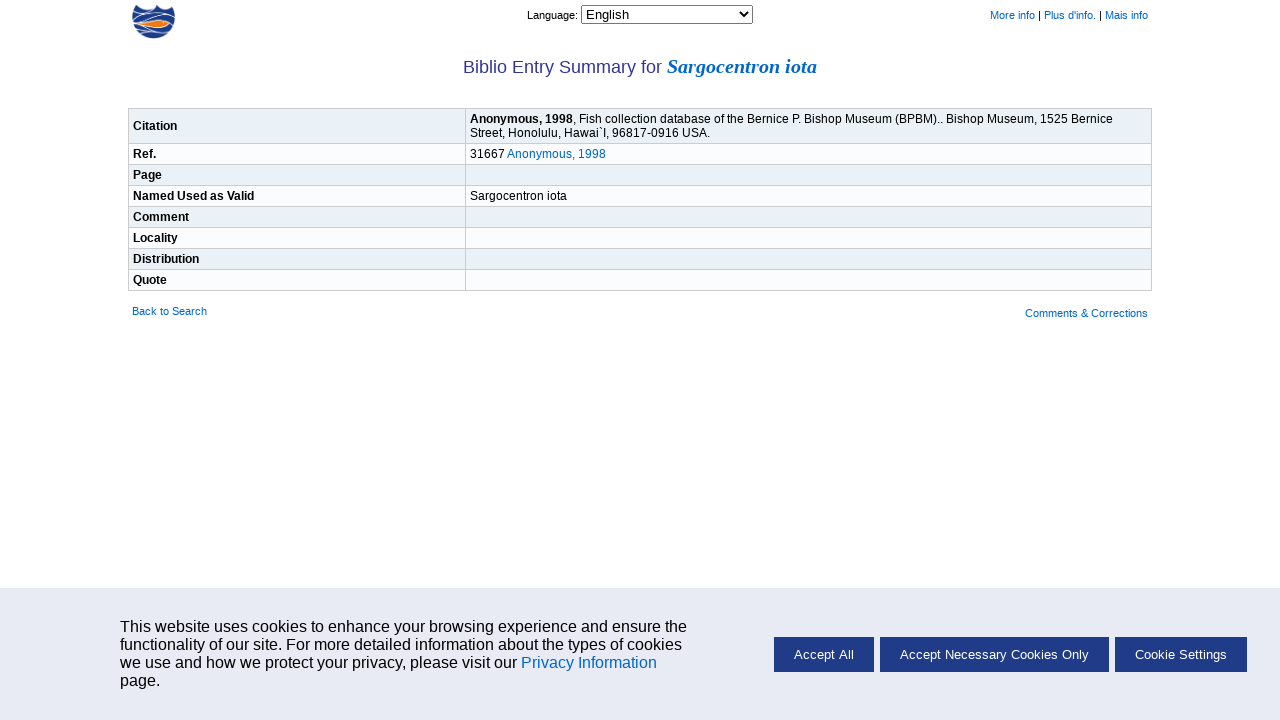

--- FILE ---
content_type: text/html; charset=UTF-8
request_url: https://www.fishbase.se/Biblio/BiblioSummary.php?id=31667&speccode=50117&syncode=123179
body_size: 3015
content:
    <!-- Display Cookie Consent Banner -->
    <link rel="stylesheet" type="text/css" href="/css/cookie-consent.css">

    <div id="cookie-consent-container" style="display:none;">
        <div id="cookie-consent-banner">
            <div class="cookie-consent-banner-item">
                <p>
                   This website uses cookies to enhance your browsing experience and ensure the functionality of our site. For more detailed information about the types of cookies we use and how we protect your privacy, please visit our <a href='../cookieMoreinfo.php' target='_blank'>Privacy Information</a> page.
                </p>
            </div>
            <div class="cookie-consent-banner-item">
                <button id="accept-all">Accept All</button>
                <button id="accept-necessary">Accept Necessary Cookies Only</button>
                <button id="cookie-settings">Cookie Settings</button>
            </div>
        </div>
    </div>

    <!-- Overlay -->
    <div id="overlay"></div>

    <!-- Cookie Settings Dialog -->
    <div id="cookie-settings-dialog">
        <span id="close-dialog">&times;</span>
        <h3>Cookie Settings</h3>
        <p>This website uses different types of cookies to enhance your experience. Please select your preferences below:</p>

        <label>
           <div class="cookie-categ">
                <span>Strictly Necessary</span>
                <label class="switch">

                    <input type="checkbox" id="necessary-toggle" checked disabled>
                    <span class="slider"></span>
                </label>
            </div>
            <p>
                These cookies are essential for the website to function properly. They include session cookies, which help maintain your session while you navigate the site, as well as cookies that remember your language preferences and other essential functionalities. Without these cookies, certain features of the website cannot be provided.
            </p>
        </label>

        <label>
            <div class="cookie-categ">
                <span>Performance</span>
                <label class="switch">
                    <input type="checkbox" id="performance-toggle">
                    <span class="slider"></span>
                </label>
            </div>
            <p>
                These cookies help us understand how visitors interact with our website by collecting and reporting information anonymously. For example, we use Google Analytics to generate web statistics, which helps us improve our website's performance and user experience. These cookies may track information such as the pages visited, time spent on the site, and any errors encountered.
            </p>
        </label>

        <button id="save-close">Save and Close</button>
    </div>
    <script src='/libs/jquery/scripts/cookie.js'></script>
<!DOCTYPE HTML PUBLIC "-//W3C//DTD HTML 4.01 Transitional//EN" "https://www.w3.org/TR/html4/loose.dtd">
<html lang="en">
<head>
	<meta http-equiv="Content-Type" content="text/html;charset=UTF-8">
	<title>Biblio Summary  - Sargocentron iota</title>
	<link rel="stylesheet" href="/fishbase.css" type="text/css">
	<link rel="stylesheet" href="/css/printscreen.css" type="text/css" media="print">
	<link rel="stylesheet" href="/css/screen.css" type="text/css" media="screen">
	</head>
<body>
	<!-- navigational header -->
	<div class="navsheader" id="top">
				<div class="onethird lalign">
					<a href="/search.php" alt="Go back to Search page">
						<img src="/images/png/fb-nav.png" height="35"/>
					</a>
				</div>
				<div class="onethird calign"><span class="babelctrl">			<script type="text/javascript">
				function r( id ) {
					var babelurl = document.getElementById( id ).value;
					if ( babelurl ) {

						const params = new URLSearchParams(babelurl.split('?')[1]);
						const lang = params.get('lang');

						fetch('/includes/lang_session.php', {
							method: 'POST',
							headers: {
							'Content-Type': 'application/x-www-form-urlencoded'
							},
							body: 'lang=' + encodeURIComponent(lang)
						})
						.then(() => {
							top.location = babelurl;
						});
					}
					top.location = babelurl;
				}
			</script><label for="babelctrl">Language:&nbsp</label><select id="babelctrl" name="babelctrl" onchange="r(this.id);"><option value="/Biblio/BiblioSummary.php?id=31667&speccode=50117&syncode=123179&lang=bahasa">Bahasa Malay/Indonesian</option>
<option value="/Biblio/BiblioSummary.php?id=31667&speccode=50117&syncode=123179&lang=bangla">Bangla</option>
<option value="/Biblio/BiblioSummary.php?id=31667&speccode=50117&syncode=123179&lang=scchinese">Chinese (Simplified)</option>
<option value="/Biblio/BiblioSummary.php?id=31667&speccode=50117&syncode=123179&lang=chinese">Chinese (Traditional)</option>
<option value="/Biblio/BiblioSummary.php?id=31667&speccode=50117&syncode=123179&lang=german">Deutsch</option>
<option value="/Biblio/BiblioSummary.php?id=31667&speccode=50117&syncode=123179" selected="selected">English</option>
<option value="/Biblio/BiblioSummary.php?id=31667&speccode=50117&syncode=123179&lang=spanish">Espa�ol</option>
<option value="/Biblio/BiblioSummary.php?id=31667&speccode=50117&syncode=123179&lang=farsi">Farsi</option>
<option value="/Biblio/BiblioSummary.php?id=31667&speccode=50117&syncode=123179&lang=french">Fran�ais</option>
<option value="/Biblio/BiblioSummary.php?id=31667&speccode=50117&syncode=123179&lang=greek">Greek</option>
<option value="/Biblio/BiblioSummary.php?id=31667&speccode=50117&syncode=123179&lang=hindi">Hindi</option>
<option value="/Biblio/BiblioSummary.php?id=31667&speccode=50117&syncode=123179&lang=italian">Italiano</option>
<option value="/Biblio/BiblioSummary.php?id=31667&speccode=50117&syncode=123179&lang=laos">Lao</option>
<option value="/Biblio/BiblioSummary.php?id=31667&speccode=50117&syncode=123179&lang=dutch">Nederlands</option>
<option value="/Biblio/BiblioSummary.php?id=31667&speccode=50117&syncode=123179&lang=portuguese">Portugu�s (Br)</option>
<option value="/Biblio/BiblioSummary.php?id=31667&speccode=50117&syncode=123179&lang=portuguese_po">Portugu�s (Pt)</option>
<option value="/Biblio/BiblioSummary.php?id=31667&speccode=50117&syncode=123179&lang=russian">Russian</option>
<option value="/Biblio/BiblioSummary.php?id=31667&speccode=50117&syncode=123179&lang=swedish">Swedish</option>
<option value="/Biblio/BiblioSummary.php?id=31667&speccode=50117&syncode=123179&lang=thai">Thai</option>
<option value="/Biblio/BiblioSummary.php?id=31667&speccode=50117&syncode=123179&lang=vietnamese">Vietnamese</option>
<option value="/Biblio/BiblioSummary.php?id=31667&speccode=50117&syncode=123179&lang=japanese">Japanese</option>
<option value="/Biblio/BiblioSummary.php?id=31667&speccode=50117&syncode=123179&lang=arabic">Arabic</option>
<option value="/Biblio/BiblioSummary.php?id=31667&speccode=50117&syncode=123179&lang=turkish">Turkish</option>
<option value="/Biblio/BiblioSummary.php?id=31667&speccode=50117&syncode=123179&lang=myanmar">Myanmar</option></select></span></div>
				<div class="onethird ralign"><a href="/manual/English/PDF/FB_Book_ECapuli_BIBLIO_RF_MLDP_EC230810_JG_MLDP _1_.pdf" target="_blank">More info</a>&nbsp;|
<a href="/manual/French/FishbaseAutres_tables.htm#00a7b527" target="_blank">Plus d'info.</a>&nbsp;|
<a href="/manual/Portuguese/FishbaseThe_Biblio_Table.htm" target="_blank">Mais info</a></div>
			</div>
	<br>
	<!-- body -->
	<div class="pheader">
		Biblio Entry Summary for <span class="genusHeader"><a href="/summary/SpeciesSummary.php?genusname=Sargocentron&speciesname=iota">Sargocentron iota</a></span>
	</div>

	<div class="infonav">
		<div class="one1">
			&nbsp;
		</div>
	</div>

	<table cellpadding="0" cellspacing="0" border="0" width="80%" align="center" class="basic">
		<tr class="even">
			<td width="25%" class="label lalign caps">Citation</td>
			<td width="75%" class="lalign">
				<b>Anonymous, 1998</b>, Fish collection database of the Bernice P. Bishop Museum (BPBM).. Bishop Museum, 1525 Bernice Street, Honolulu, Hawai`I, 96817-0916 USA.			</td>
		</tr>
		<tr class="odd">
			<td class="label lalign caps" width="33%">Ref.</td>
			<td class="lalign">
				31667 <a href="/references/FBRefSummary.php?id=31667" target="_blank">Anonymous, 1998</a>			</td>
		</tr>
		<tr class="even">
			<td class="label lalign caps">Page</td>
			<td class="lalign">
							</td>
		</tr>
		<tr class="odd">
			<td class="label lalign caps">Named Used as Valid</td>
			<td class="lalign">
				Sargocentron iota			</td>
		</tr>
		<tr class="even">
			<td class="label lalign caps">Comment</td>
			<td class="lalign">
							</td>
		</tr>
		<tr class="odd">
			<td class="label lalign caps">Locality</td>
			<td class="lalign">
							</td>
		</tr>
		<tr class="even">
			<td class="label lalign caps">Distribution</td>
			<td class="lalign">
							</td>
		</tr>
		<tr class="odd">
			<td class="label lalign caps">Quote</td>
			<td class="lalign">
							</td>
		</tr>

	</table>

	<!-- footer -->
	<div class="sfooter">
						<div class="onethird lalign"><a href="/search.php">Back to Search</a></div>
						<div class="onethird calign"></div>
						<div class="onethird ralign">
	<form name='mailx' method='post' action='https://fishbase.ca/mail/MailForm.php'>
		<input type='hidden' name='code' value='1'>
		<input type='hidden' name='pagefrom' value='http://www.fishbase.se/Biblio/BiblioSummary.php?id=31667&speccode=50117&syncode=123179 - Stockholm, Sweden'>
		<a href='javascript:document.mailx.submit()'>Comments & Corrections</a>
	</form>
	</div>
					</div>
	<!-- development log -->
	<!--div class="devlog">
		cfm script by <a href="/collaborators/CollaboratorSummary.php?id=669">jwee</a>, 18.10.01&nbsp;,&nbsp;
		php script by <a href="/collaborators/CollaboratorSummary.php?id=1812">rolavides</a>, 20/02/08&nbsp;,&nbsp;
		last modified by <a href="/collaborators/CollaboratorSummary.php?id=1904">elaxamana</a>, 9:15 AM 1/9/09
	</div-->
</body>
</html>
